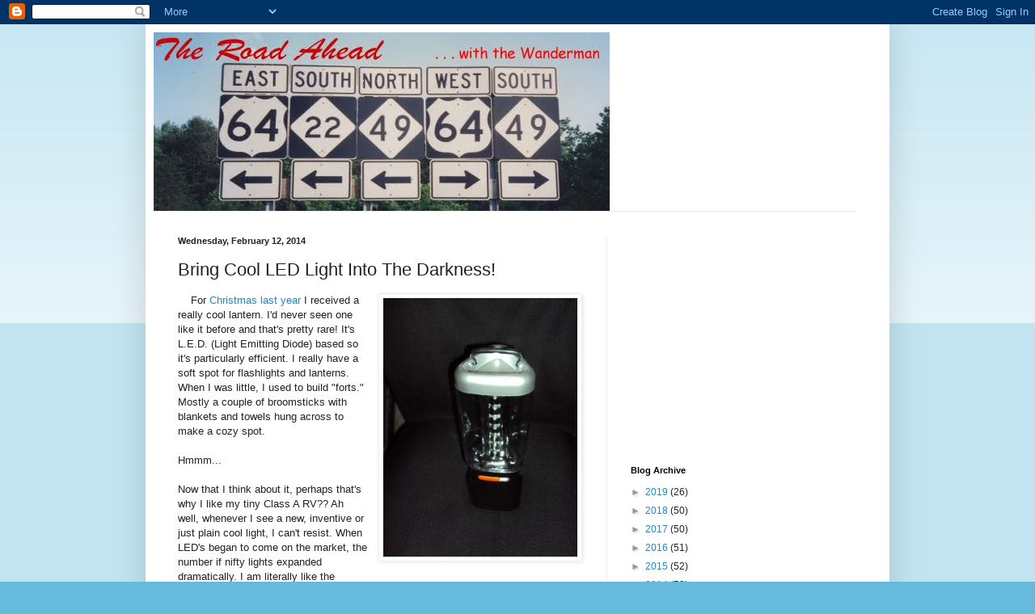

--- FILE ---
content_type: text/html; charset=utf-8
request_url: https://www.google.com/recaptcha/api2/aframe
body_size: 267
content:
<!DOCTYPE HTML><html><head><meta http-equiv="content-type" content="text/html; charset=UTF-8"></head><body><script nonce="YTGW0ZNymPxtZ77We9wT0g">/** Anti-fraud and anti-abuse applications only. See google.com/recaptcha */ try{var clients={'sodar':'https://pagead2.googlesyndication.com/pagead/sodar?'};window.addEventListener("message",function(a){try{if(a.source===window.parent){var b=JSON.parse(a.data);var c=clients[b['id']];if(c){var d=document.createElement('img');d.src=c+b['params']+'&rc='+(localStorage.getItem("rc::a")?sessionStorage.getItem("rc::b"):"");window.document.body.appendChild(d);sessionStorage.setItem("rc::e",parseInt(sessionStorage.getItem("rc::e")||0)+1);localStorage.setItem("rc::h",'1769008786462');}}}catch(b){}});window.parent.postMessage("_grecaptcha_ready", "*");}catch(b){}</script></body></html>